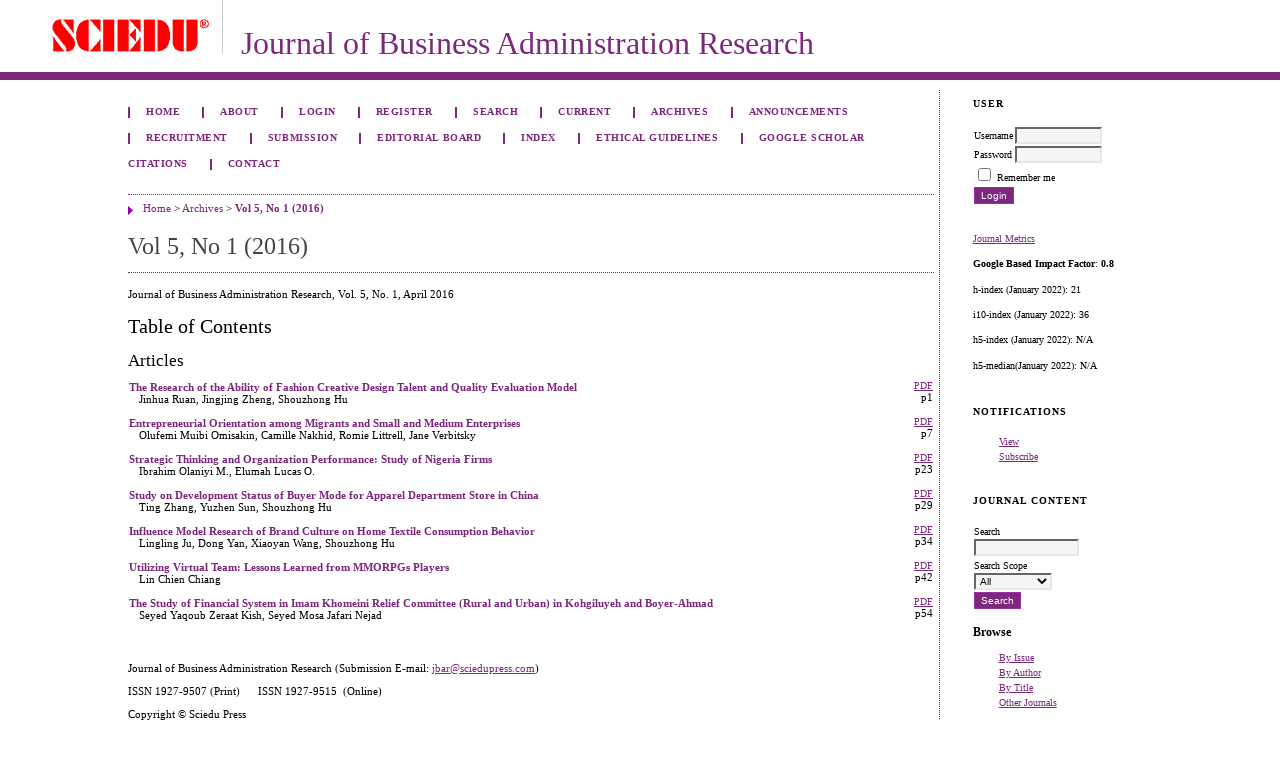

--- FILE ---
content_type: text/html; charset=utf-8
request_url: https://sciedu.ca/journal/index.php/jbar/issue/view/405
body_size: 4227
content:

<!DOCTYPE html PUBLIC "-//W3C//DTD XHTML 1.0 Transitional//EN"
	"http://www.w3.org/TR/xhtml1/DTD/xhtml1-transitional.dtd">
<html xmlns="http://www.w3.org/1999/xhtml" lang="en-US" xml:lang="en-US">
<head>
	<meta http-equiv="Content-Type" content="text/html; charset=utf-8" />
	<title>Vol 5, No 1 (2016)</title>
	<meta name="description" content="Journal of Business Administration Research" />
	<meta name="keywords" content="Journal, Business Administration, Research" />
	<meta name="generator" content="Open Journal Systems 2.4.8.1" />
	
		<link rel="stylesheet" href="https://sciedu.ca/journal/lib/pkp/styles/pkp.css" type="text/css" />
	<link rel="stylesheet" href="https://sciedu.ca/journal/lib/pkp/styles/common.css" type="text/css" />
	<link rel="stylesheet" href="https://sciedu.ca/journal/styles/common.css" type="text/css" />
	<link rel="stylesheet" href="https://sciedu.ca/journal/styles/compiled.css" type="text/css" />

	<!-- Base Jquery -->
			<script type="text/javascript" src="https://sciedu.ca/journal/lib/pkp/js/lib/jquery/jquery.min.js"></script>
		<script type="text/javascript" src="https://sciedu.ca/journal/lib/pkp/js/lib/jquery/plugins/jqueryUi.min.js"></script>
	
	
	
	<link rel="stylesheet" href="https://sciedu.ca/journal/styles/sidebar.css" type="text/css" />		<link rel="stylesheet" href="https://sciedu.ca/journal/styles/rightSidebar.css" type="text/css" />	
			<link rel="stylesheet" href="https://sciedu.ca/journal/plugins/themes/eternalLove/eternalLove.css" type="text/css" />
			<link rel="stylesheet" href="https://sciedu.ca/journal/plugins/blocks/languageToggle/styles/languageToggle.css" type="text/css" />
	
	<!-- Default global locale keys for JavaScript -->
	
<script type="text/javascript">
	jQuery.pkp = jQuery.pkp || { };
	jQuery.pkp.locale = { };
			
				jQuery.pkp.locale.form_dataHasChanged = 'The data on this form has changed. Continue anyway?';
	</script>
	<!-- Compiled scripts -->
			
<script type="text/javascript" src="https://sciedu.ca/journal/lib/pkp/js/lib/jquery/plugins/jquery.tag-it.js"></script>
<script type="text/javascript" src="https://sciedu.ca/journal/lib/pkp/js/lib/jquery/plugins/jquery.cookie.js"></script>

<script type="text/javascript" src="https://sciedu.ca/journal/lib/pkp/js/functions/fontController.js"></script>
<script type="text/javascript" src="https://sciedu.ca/journal/lib/pkp/js/functions/general.js"></script>
<script type="text/javascript" src="https://sciedu.ca/journal/lib/pkp/js/functions/jqueryValidatorI18n.js"></script>

<script type="text/javascript" src="https://sciedu.ca/journal/lib/pkp/js/classes/Helper.js"></script>
<script type="text/javascript" src="https://sciedu.ca/journal/lib/pkp/js/classes/ObjectProxy.js"></script>
<script type="text/javascript" src="https://sciedu.ca/journal/lib/pkp/js/classes/Handler.js"></script>
<script type="text/javascript" src="https://sciedu.ca/journal/lib/pkp/js/classes/linkAction/LinkActionRequest.js"></script>
<script type="text/javascript" src="https://sciedu.ca/journal/lib/pkp/js/classes/features/Feature.js"></script>

<script type="text/javascript" src="https://sciedu.ca/journal/lib/pkp/js/controllers/SiteHandler.js"></script><!-- Included only for namespace definition -->
<script type="text/javascript" src="https://sciedu.ca/journal/lib/pkp/js/controllers/UrlInDivHandler.js"></script>
<script type="text/javascript" src="https://sciedu.ca/journal/lib/pkp/js/controllers/AutocompleteHandler.js"></script>
<script type="text/javascript" src="https://sciedu.ca/journal/lib/pkp/js/controllers/ExtrasOnDemandHandler.js"></script>
<script type="text/javascript" src="https://sciedu.ca/journal/lib/pkp/js/controllers/form/FormHandler.js"></script>
<script type="text/javascript" src="https://sciedu.ca/journal/lib/pkp/js/controllers/form/AjaxFormHandler.js"></script>
<script type="text/javascript" src="https://sciedu.ca/journal/lib/pkp/js/controllers/form/ClientFormHandler.js"></script>
<script type="text/javascript" src="https://sciedu.ca/journal/lib/pkp/js/controllers/grid/GridHandler.js"></script>
<script type="text/javascript" src="https://sciedu.ca/journal/lib/pkp/js/controllers/linkAction/LinkActionHandler.js"></script>

<script type="text/javascript" src="https://sciedu.ca/journal/js/pages/search/SearchFormHandler.js"></script>
<script type="text/javascript" src="https://sciedu.ca/journal/js/statistics/ReportGeneratorFormHandler.js"></script>
<script type="text/javascript" src="https://sciedu.ca/journal/plugins/generic/lucene/js/LuceneAutocompleteHandler.js"></script>

<script type="text/javascript" src="https://sciedu.ca/journal/lib/pkp/js/lib/jquery/plugins/jquery.pkp.js"></script>	
	<!-- Form validation -->
	<script type="text/javascript" src="https://sciedu.ca/journal/lib/pkp/js/lib/jquery/plugins/validate/jquery.validate.js"></script>
	<script type="text/javascript">
		<!--
		// initialise plugins
		
		$(function(){
			jqueryValidatorI18n("https://sciedu.ca/journal", "en_US"); // include the appropriate validation localization
			
			$(".tagit").live('click', function() {
				$(this).find('input').focus();
			});
		});
		// -->
		
	</script>

		
	<link rel="alternate" type="application/atom+xml" title="Journal of Business Administration Research (atom+xml)" href="https://sciedu.ca/journal/index.php/jbar/gateway/plugin/WebFeedGatewayPlugin/atom" />
	<link rel="alternate" type="application/rdf+xml" title="Journal of Business Administration Research (rdf+xml)" href="https://sciedu.ca/journal/index.php/jbar/gateway/plugin/WebFeedGatewayPlugin/rss" />
	<link rel="alternate" type="application/rss+xml" title="Journal of Business Administration Research (rss+xml)" href="https://sciedu.ca/journal/index.php/jbar/gateway/plugin/WebFeedGatewayPlugin/rss2" />
</head>
<body id="pkp-common-openJournalSystems">
<div id="container">

<div id="header">
<div id="headerTitle">
<h1>
	<img src="https://sciedu.ca/journal/public/journals/20/pageHeaderLogoImage_en_US.jpg" width="162" height="54" alt="Journal of Business Administration Research" />
	Journal of Business Administration Research
</h1>
</div>
</div>

<div id="body">

	<div id="sidebar">
							<div id="rightSidebar">
				<div class="block" id="sidebarUser">
			<span class="blockTitle">User</span>
	
												<form method="post" action="https://sciedu.ca/journal/index.php/jbar/login/signIn">
					<table>
						<tr>
							<td><label for="sidebar-username">Username</label></td>
							<td><input type="text" id="sidebar-username" name="username" value="" size="12" maxlength="32" class="textField" /></td>
						</tr>
						<tr>
							<td><label for="sidebar-password">Password</label></td>
							<td><input type="password" id="sidebar-password" name="password" value="" size="12" class="textField" /></td>
						</tr>
						<tr>
							<td colspan="2"><input type="checkbox" id="remember" name="remember" value="1" /> <label for="remember">Remember me</label></td>
						</tr>
						<tr>
							<td colspan="2"><input type="submit" value="Login" class="button" /></td>
						</tr>
					</table>
				</form>
						</div><div class="block custom" id="customblock-Journal-Metrics">
	<p><a href="/journal/index.php/jbar/about/editorialPolicies#custom-1">Journal Metrics</a></p>
<p><strong>Google Based Impact Factor</strong>: <strong>0.8</strong></p>
<p>h-index (January 2022): 21</p>
<p>i10-index (January 2022): 36</p>
<p>h5-index (January 2022): N/A</p>
<p>h5-median(January 2022): N/A</p>
</div>	 <div class="block" id="notification">
	<span class="blockTitle">Notifications</span>
	<ul>
					<li><a href="https://sciedu.ca/journal/index.php/jbar/notification">View</a></li>
			<li><a href="https://sciedu.ca/journal/index.php/jbar/notification/subscribeMailList">Subscribe</a></li>
			</ul>
</div>

<div class="block" id="sidebarNavigation">
	<span class="blockTitle">Journal Content</span>

	<form id="simpleSearchForm" action="https://sciedu.ca/journal/index.php/jbar/search/search">
		<table id="simpleSearchInput">
			<tr>
				<td>
													<label for="simpleQuery">Search <br />
					<input type="text" id="simpleQuery" name="simpleQuery" size="15" maxlength="255" value="" class="textField" /></label>
								</td>
			</tr>
			<tr>
				<td><label for="searchField">
				Search Scope
				<br />
				<select id="searchField" name="searchField" size="1" class="selectMenu">
					<option label="All" value="query">All</option>
<option label="Authors" value="authors">Authors</option>
<option label="Title" value="title">Title</option>
<option label="Abstract" value="abstract">Abstract</option>
<option label="Index terms" value="indexTerms">Index terms</option>
<option label="Full Text" value="galleyFullText">Full Text</option>

				</select></label>
				</td>
			</tr>
			<tr>
				<td><input type="submit" value="Search" class="button" /></td>
			</tr>
		</table>
	</form>

	<br />

		<span class="blockSubtitle">Browse</span>
	<ul>
		<li><a href="https://sciedu.ca/journal/index.php/jbar/issue/archive">By Issue</a></li>
		<li><a href="https://sciedu.ca/journal/index.php/jbar/search/authors">By Author</a></li>
		<li><a href="https://sciedu.ca/journal/index.php/jbar/search/titles">By Title</a></li>
		
					<li><a href="https://sciedu.ca/journal/index.php/index">Other Journals</a></li>
						</ul>
	</div>

<!-- Add javascript required for font sizer -->
<script type="text/javascript">
	<!--
	$(function(){
		fontSize("#sizer", "body", 9, 16, 32, "/journal"); // Initialize the font sizer
	});
	// -->
</script>

<div class="block" id="sidebarFontSize" style="margin-bottom: 4px;">
	<span class="blockTitle">Font Size</span>
	<div id="sizer"></div>
</div>
<br /><div class="block" id="sidebarInformation">
	<span class="blockTitle">Information</span>
	<ul>
		<li><a href="https://sciedu.ca/journal/index.php/jbar/information/readers">For Readers</a></li>		<li><a href="https://sciedu.ca/journal/index.php/jbar/information/authors">For Authors</a></li>		<li><a href="https://sciedu.ca/journal/index.php/jbar/information/librarians">For Librarians</a></li>	</ul>
</div>
<div class="block" id="sidebarWebFeed">
	<span class="blockTitle">Current Issue</span>
	<a href="https://sciedu.ca/journal/index.php/jbar/gateway/plugin/WebFeedGatewayPlugin/atom">
	<img src="https://sciedu.ca/journal/plugins/generic/webFeed/templates/images/atom10_logo.gif" alt="Atom logo" border="0" /></a>
	<br />
	<a href="https://sciedu.ca/journal/index.php/jbar/gateway/plugin/WebFeedGatewayPlugin/rss2">
	<img src="https://sciedu.ca/journal/plugins/generic/webFeed/templates/images/rss20_logo.gif" alt="RSS2 logo" border="0" /></a>
	<br />
	<a href="https://sciedu.ca/journal/index.php/jbar/gateway/plugin/WebFeedGatewayPlugin/rss">
	<img src="https://sciedu.ca/journal/plugins/generic/webFeed/templates/images/rss10_logo.gif" alt="RSS1 logo" border="0" /></a>
</div>
			</div>
			</div>

<div id="main">
<div id="navbar">
	<ul class="menu">
		<li id="home"><a href="https://sciedu.ca/journal/index.php/jbar/index">Home</a></li>
		<li id="about"><a href="https://sciedu.ca/journal/index.php/jbar/about">About</a></li>

					<li id="login"><a href="https://sciedu.ca/journal/index.php/jbar/login">Login</a></li>
							<li id="register"><a href="https://sciedu.ca/journal/index.php/jbar/user/register">Register</a></li>
												<li id="search"><a href="https://sciedu.ca/journal/index.php/jbar/search">Search</a></li>
		
					<li id="current"><a href="https://sciedu.ca/journal/index.php/jbar/issue/current">Current</a></li>
			<li id="archives"><a href="https://sciedu.ca/journal/index.php/jbar/issue/archive">Archives</a></li>
		
					<li id="announcements"><a href="https://sciedu.ca/journal/index.php/jbar/announcement">Announcements</a></li>
				

									<li class="navItem" id="navItem-0"><a href="http://web.sciedupress.com/recruitment.html">Recruitment</a></li>
												<li class="navItem" id="navItem-1"><a href="http://www.sciedupress.com/journal/index.php/jbar/about/submissions#onlineSubmissions">Submission</a></li>
												<li class="navItem" id="navItem-2"><a href="http://www.sciedupress.com/journal/index.php/jbar/about/editorialTeam">Editorial Board</a></li>
												<li class="navItem" id="navItem-3"><a href="http://www.sciedupress.com/journal/index.php/jbar/about/editorialPolicies#custom-0">Index</a></li>
												<li class="navItem" id="navItem-4"><a href="http://web.sciedupress.com/ethical-guidelines.html">ETHICAL GUIDELINES</a></li>
												<li class="navItem" id="navItem-5"><a href="https://scholar.google.com/citations?user=xltCdLEAAAAJ&amp;hl=en">GOOGLE SCHOLAR CITATIONS</a></li>
												<li class="navItem" id="navItem-6"><a href="http://www.sciedupress.com/journal/index.php/jbar/about/contact">Contact</a></li>
						</ul>
</div>
<div id="breadcrumb">
	<a href="https://sciedu.ca/journal/index.php/jbar/index">Home</a> &gt;
			<a href="https://sciedu.ca/journal/index.php/jbar/issue/archive" class="hierarchyLink">Archives</a> &gt;
			<a href="https://sciedu.ca/journal/index.php/jbar/issue/view/405" class="current">Vol 5, No 1 (2016)</a></div>

<h2>Vol 5, No 1 (2016)</h2>


<div id="content">

											
	<div id="issueDescription">Journal of Business Administration Research, Vol. 5, No. 1, April 2016</div>
		<h3>Table of Contents</h3>
	<h4 class="tocSectionTitle">Articles</h4>
		
				
				
				
<table class="tocArticle">
<tr valign="top">
	<td class="tocArticleCoverImage">
			</td>

	

	<td class="tocArticleTitleAuthors">
		<div class="tocTitle">
							<a href="https://sciedu.ca/journal/index.php/jbar/article/view/8374">The Research of the Ability of Fashion Creative Design Talent and Quality Evaluation Model</a>
					</div>
		<div class="tocAuthors">
												Jinhua Ruan,									Jingjing Zheng,									Shouzhong Hu									</div>
	</td>

	<td class="tocArticleGalleysPages">
		<div class="tocGalleys">
												<a href="https://sciedu.ca/journal/index.php/jbar/article/view/8374/5673" class="file">PDF</a>
																		</div>
		<div class="tocPages">
			p1
		</div>
	</td>
</tr>
</table>

		
				
				
				
<table class="tocArticle">
<tr valign="top">
	<td class="tocArticleCoverImage">
			</td>

	

	<td class="tocArticleTitleAuthors">
		<div class="tocTitle">
							<a href="https://sciedu.ca/journal/index.php/jbar/article/view/8879">Entrepreneurial Orientation among Migrants and Small and Medium Enterprises</a>
					</div>
		<div class="tocAuthors">
												Olufemi Muibi Omisakin,									Camille Nakhid,									Romie Littrell,									Jane Verbitsky									</div>
	</td>

	<td class="tocArticleGalleysPages">
		<div class="tocGalleys">
												<a href="https://sciedu.ca/journal/index.php/jbar/article/view/8879/5676" class="file">PDF</a>
																		</div>
		<div class="tocPages">
			p7
		</div>
	</td>
</tr>
</table>

		
				
				
				
<table class="tocArticle">
<tr valign="top">
	<td class="tocArticleCoverImage">
			</td>

	

	<td class="tocArticleTitleAuthors">
		<div class="tocTitle">
							<a href="https://sciedu.ca/journal/index.php/jbar/article/view/9298">Strategic Thinking and Organization Performance: Study of Nigeria Firms</a>
					</div>
		<div class="tocAuthors">
												Ibrahim Olaniyi M.,									Elumah Lucas O.									</div>
	</td>

	<td class="tocArticleGalleysPages">
		<div class="tocGalleys">
												<a href="https://sciedu.ca/journal/index.php/jbar/article/view/9298/5623" class="file">PDF</a>
																		</div>
		<div class="tocPages">
			p23
		</div>
	</td>
</tr>
</table>

		
				
				
				
<table class="tocArticle">
<tr valign="top">
	<td class="tocArticleCoverImage">
			</td>

	

	<td class="tocArticleTitleAuthors">
		<div class="tocTitle">
							<a href="https://sciedu.ca/journal/index.php/jbar/article/view/9347">Study on Development Status of Buyer Mode for Apparel Department Store in China</a>
					</div>
		<div class="tocAuthors">
												Ting Zhang,									Yuzhen Sun,									Shouzhong Hu									</div>
	</td>

	<td class="tocArticleGalleysPages">
		<div class="tocGalleys">
												<a href="https://sciedu.ca/journal/index.php/jbar/article/view/9347/5655" class="file">PDF</a>
																		</div>
		<div class="tocPages">
			p29
		</div>
	</td>
</tr>
</table>

		
				
				
				
<table class="tocArticle">
<tr valign="top">
	<td class="tocArticleCoverImage">
			</td>

	

	<td class="tocArticleTitleAuthors">
		<div class="tocTitle">
							<a href="https://sciedu.ca/journal/index.php/jbar/article/view/9350">Influence Model Research of Brand Culture on Home Textile Consumption Behavior</a>
					</div>
		<div class="tocAuthors">
												Lingling Ju,									Dong Yan,									Xiaoyan Wang,									Shouzhong Hu									</div>
	</td>

	<td class="tocArticleGalleysPages">
		<div class="tocGalleys">
												<a href="https://sciedu.ca/journal/index.php/jbar/article/view/9350/5678" class="file">PDF</a>
																		</div>
		<div class="tocPages">
			p34
		</div>
	</td>
</tr>
</table>

		
				
				
				
<table class="tocArticle">
<tr valign="top">
	<td class="tocArticleCoverImage">
			</td>

	

	<td class="tocArticleTitleAuthors">
		<div class="tocTitle">
							<a href="https://sciedu.ca/journal/index.php/jbar/article/view/9352">Utilizing Virtual Team: Lessons Learned from MMORPGs Players</a>
					</div>
		<div class="tocAuthors">
												Lin Chien Chiang									</div>
	</td>

	<td class="tocArticleGalleysPages">
		<div class="tocGalleys">
												<a href="https://sciedu.ca/journal/index.php/jbar/article/view/9352/5659" class="file">PDF</a>
																		</div>
		<div class="tocPages">
			p42
		</div>
	</td>
</tr>
</table>

		
				
				
				
<table class="tocArticle">
<tr valign="top">
	<td class="tocArticleCoverImage">
			</td>

	

	<td class="tocArticleTitleAuthors">
		<div class="tocTitle">
							<a href="https://sciedu.ca/journal/index.php/jbar/article/view/9363">The Study of Financial System in Imam Khomeini Relief Committee (Rural and Urban) in Kohgiluyeh and Boyer-Ahmad</a>
					</div>
		<div class="tocAuthors">
												Seyed Yaqoub Zeraat Kish,									Seyed Mosa Jafari Nejad									</div>
	</td>

	<td class="tocArticleGalleysPages">
		<div class="tocGalleys">
												<a href="https://sciedu.ca/journal/index.php/jbar/article/view/9363/5668" class="file">PDF</a>
																		</div>
		<div class="tocPages">
			p54
		</div>
	</td>
</tr>
</table>




	<br /><br />
	<div id="pageFooter"><p>Journal of Business Administration Research (Submission E-mail: <a href="mailto:jbar@sciedupress.com" rel="noreferrer" target="_blank">jbar@sciedupress.com</a>)</p><p>ISSN 1927-9507 (Print)      ISSN 1927-9515  (Online)</p><p>Copyright © Sciedu Press</p><p>To make sure that you can receive messages from us, please add the 'Sciedupress.com' domain to your e-mail 'safe list'. If you do not receive e-mail in your 'inbox', check your 'bulk mail' or 'junk mail' folders.</p><div> </div><div> </div></div>
</div><!-- content -->
</div><!-- main -->
</div><!-- body -->



</div><!-- container -->
</body>
</html>